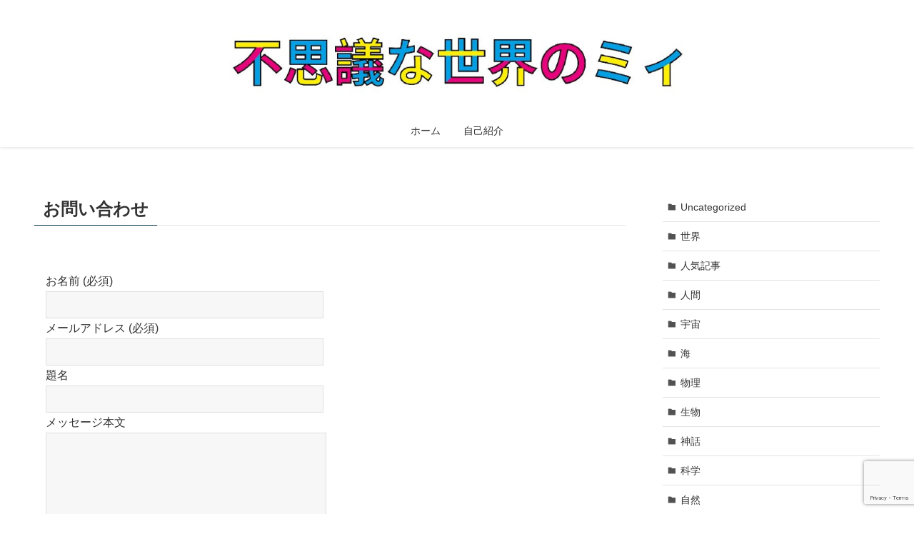

--- FILE ---
content_type: text/html; charset=utf-8
request_url: https://www.google.com/recaptcha/api2/anchor?ar=1&k=6Lco4LQkAAAAAL1H_PymMKFZ9Bt5wSau87MspBo6&co=aHR0cHM6Ly9teXN0ZXJ5LXByby5jb206NDQz&hl=en&v=PoyoqOPhxBO7pBk68S4YbpHZ&size=invisible&anchor-ms=20000&execute-ms=30000&cb=9meclkgtij1o
body_size: 48660
content:
<!DOCTYPE HTML><html dir="ltr" lang="en"><head><meta http-equiv="Content-Type" content="text/html; charset=UTF-8">
<meta http-equiv="X-UA-Compatible" content="IE=edge">
<title>reCAPTCHA</title>
<style type="text/css">
/* cyrillic-ext */
@font-face {
  font-family: 'Roboto';
  font-style: normal;
  font-weight: 400;
  font-stretch: 100%;
  src: url(//fonts.gstatic.com/s/roboto/v48/KFO7CnqEu92Fr1ME7kSn66aGLdTylUAMa3GUBHMdazTgWw.woff2) format('woff2');
  unicode-range: U+0460-052F, U+1C80-1C8A, U+20B4, U+2DE0-2DFF, U+A640-A69F, U+FE2E-FE2F;
}
/* cyrillic */
@font-face {
  font-family: 'Roboto';
  font-style: normal;
  font-weight: 400;
  font-stretch: 100%;
  src: url(//fonts.gstatic.com/s/roboto/v48/KFO7CnqEu92Fr1ME7kSn66aGLdTylUAMa3iUBHMdazTgWw.woff2) format('woff2');
  unicode-range: U+0301, U+0400-045F, U+0490-0491, U+04B0-04B1, U+2116;
}
/* greek-ext */
@font-face {
  font-family: 'Roboto';
  font-style: normal;
  font-weight: 400;
  font-stretch: 100%;
  src: url(//fonts.gstatic.com/s/roboto/v48/KFO7CnqEu92Fr1ME7kSn66aGLdTylUAMa3CUBHMdazTgWw.woff2) format('woff2');
  unicode-range: U+1F00-1FFF;
}
/* greek */
@font-face {
  font-family: 'Roboto';
  font-style: normal;
  font-weight: 400;
  font-stretch: 100%;
  src: url(//fonts.gstatic.com/s/roboto/v48/KFO7CnqEu92Fr1ME7kSn66aGLdTylUAMa3-UBHMdazTgWw.woff2) format('woff2');
  unicode-range: U+0370-0377, U+037A-037F, U+0384-038A, U+038C, U+038E-03A1, U+03A3-03FF;
}
/* math */
@font-face {
  font-family: 'Roboto';
  font-style: normal;
  font-weight: 400;
  font-stretch: 100%;
  src: url(//fonts.gstatic.com/s/roboto/v48/KFO7CnqEu92Fr1ME7kSn66aGLdTylUAMawCUBHMdazTgWw.woff2) format('woff2');
  unicode-range: U+0302-0303, U+0305, U+0307-0308, U+0310, U+0312, U+0315, U+031A, U+0326-0327, U+032C, U+032F-0330, U+0332-0333, U+0338, U+033A, U+0346, U+034D, U+0391-03A1, U+03A3-03A9, U+03B1-03C9, U+03D1, U+03D5-03D6, U+03F0-03F1, U+03F4-03F5, U+2016-2017, U+2034-2038, U+203C, U+2040, U+2043, U+2047, U+2050, U+2057, U+205F, U+2070-2071, U+2074-208E, U+2090-209C, U+20D0-20DC, U+20E1, U+20E5-20EF, U+2100-2112, U+2114-2115, U+2117-2121, U+2123-214F, U+2190, U+2192, U+2194-21AE, U+21B0-21E5, U+21F1-21F2, U+21F4-2211, U+2213-2214, U+2216-22FF, U+2308-230B, U+2310, U+2319, U+231C-2321, U+2336-237A, U+237C, U+2395, U+239B-23B7, U+23D0, U+23DC-23E1, U+2474-2475, U+25AF, U+25B3, U+25B7, U+25BD, U+25C1, U+25CA, U+25CC, U+25FB, U+266D-266F, U+27C0-27FF, U+2900-2AFF, U+2B0E-2B11, U+2B30-2B4C, U+2BFE, U+3030, U+FF5B, U+FF5D, U+1D400-1D7FF, U+1EE00-1EEFF;
}
/* symbols */
@font-face {
  font-family: 'Roboto';
  font-style: normal;
  font-weight: 400;
  font-stretch: 100%;
  src: url(//fonts.gstatic.com/s/roboto/v48/KFO7CnqEu92Fr1ME7kSn66aGLdTylUAMaxKUBHMdazTgWw.woff2) format('woff2');
  unicode-range: U+0001-000C, U+000E-001F, U+007F-009F, U+20DD-20E0, U+20E2-20E4, U+2150-218F, U+2190, U+2192, U+2194-2199, U+21AF, U+21E6-21F0, U+21F3, U+2218-2219, U+2299, U+22C4-22C6, U+2300-243F, U+2440-244A, U+2460-24FF, U+25A0-27BF, U+2800-28FF, U+2921-2922, U+2981, U+29BF, U+29EB, U+2B00-2BFF, U+4DC0-4DFF, U+FFF9-FFFB, U+10140-1018E, U+10190-1019C, U+101A0, U+101D0-101FD, U+102E0-102FB, U+10E60-10E7E, U+1D2C0-1D2D3, U+1D2E0-1D37F, U+1F000-1F0FF, U+1F100-1F1AD, U+1F1E6-1F1FF, U+1F30D-1F30F, U+1F315, U+1F31C, U+1F31E, U+1F320-1F32C, U+1F336, U+1F378, U+1F37D, U+1F382, U+1F393-1F39F, U+1F3A7-1F3A8, U+1F3AC-1F3AF, U+1F3C2, U+1F3C4-1F3C6, U+1F3CA-1F3CE, U+1F3D4-1F3E0, U+1F3ED, U+1F3F1-1F3F3, U+1F3F5-1F3F7, U+1F408, U+1F415, U+1F41F, U+1F426, U+1F43F, U+1F441-1F442, U+1F444, U+1F446-1F449, U+1F44C-1F44E, U+1F453, U+1F46A, U+1F47D, U+1F4A3, U+1F4B0, U+1F4B3, U+1F4B9, U+1F4BB, U+1F4BF, U+1F4C8-1F4CB, U+1F4D6, U+1F4DA, U+1F4DF, U+1F4E3-1F4E6, U+1F4EA-1F4ED, U+1F4F7, U+1F4F9-1F4FB, U+1F4FD-1F4FE, U+1F503, U+1F507-1F50B, U+1F50D, U+1F512-1F513, U+1F53E-1F54A, U+1F54F-1F5FA, U+1F610, U+1F650-1F67F, U+1F687, U+1F68D, U+1F691, U+1F694, U+1F698, U+1F6AD, U+1F6B2, U+1F6B9-1F6BA, U+1F6BC, U+1F6C6-1F6CF, U+1F6D3-1F6D7, U+1F6E0-1F6EA, U+1F6F0-1F6F3, U+1F6F7-1F6FC, U+1F700-1F7FF, U+1F800-1F80B, U+1F810-1F847, U+1F850-1F859, U+1F860-1F887, U+1F890-1F8AD, U+1F8B0-1F8BB, U+1F8C0-1F8C1, U+1F900-1F90B, U+1F93B, U+1F946, U+1F984, U+1F996, U+1F9E9, U+1FA00-1FA6F, U+1FA70-1FA7C, U+1FA80-1FA89, U+1FA8F-1FAC6, U+1FACE-1FADC, U+1FADF-1FAE9, U+1FAF0-1FAF8, U+1FB00-1FBFF;
}
/* vietnamese */
@font-face {
  font-family: 'Roboto';
  font-style: normal;
  font-weight: 400;
  font-stretch: 100%;
  src: url(//fonts.gstatic.com/s/roboto/v48/KFO7CnqEu92Fr1ME7kSn66aGLdTylUAMa3OUBHMdazTgWw.woff2) format('woff2');
  unicode-range: U+0102-0103, U+0110-0111, U+0128-0129, U+0168-0169, U+01A0-01A1, U+01AF-01B0, U+0300-0301, U+0303-0304, U+0308-0309, U+0323, U+0329, U+1EA0-1EF9, U+20AB;
}
/* latin-ext */
@font-face {
  font-family: 'Roboto';
  font-style: normal;
  font-weight: 400;
  font-stretch: 100%;
  src: url(//fonts.gstatic.com/s/roboto/v48/KFO7CnqEu92Fr1ME7kSn66aGLdTylUAMa3KUBHMdazTgWw.woff2) format('woff2');
  unicode-range: U+0100-02BA, U+02BD-02C5, U+02C7-02CC, U+02CE-02D7, U+02DD-02FF, U+0304, U+0308, U+0329, U+1D00-1DBF, U+1E00-1E9F, U+1EF2-1EFF, U+2020, U+20A0-20AB, U+20AD-20C0, U+2113, U+2C60-2C7F, U+A720-A7FF;
}
/* latin */
@font-face {
  font-family: 'Roboto';
  font-style: normal;
  font-weight: 400;
  font-stretch: 100%;
  src: url(//fonts.gstatic.com/s/roboto/v48/KFO7CnqEu92Fr1ME7kSn66aGLdTylUAMa3yUBHMdazQ.woff2) format('woff2');
  unicode-range: U+0000-00FF, U+0131, U+0152-0153, U+02BB-02BC, U+02C6, U+02DA, U+02DC, U+0304, U+0308, U+0329, U+2000-206F, U+20AC, U+2122, U+2191, U+2193, U+2212, U+2215, U+FEFF, U+FFFD;
}
/* cyrillic-ext */
@font-face {
  font-family: 'Roboto';
  font-style: normal;
  font-weight: 500;
  font-stretch: 100%;
  src: url(//fonts.gstatic.com/s/roboto/v48/KFO7CnqEu92Fr1ME7kSn66aGLdTylUAMa3GUBHMdazTgWw.woff2) format('woff2');
  unicode-range: U+0460-052F, U+1C80-1C8A, U+20B4, U+2DE0-2DFF, U+A640-A69F, U+FE2E-FE2F;
}
/* cyrillic */
@font-face {
  font-family: 'Roboto';
  font-style: normal;
  font-weight: 500;
  font-stretch: 100%;
  src: url(//fonts.gstatic.com/s/roboto/v48/KFO7CnqEu92Fr1ME7kSn66aGLdTylUAMa3iUBHMdazTgWw.woff2) format('woff2');
  unicode-range: U+0301, U+0400-045F, U+0490-0491, U+04B0-04B1, U+2116;
}
/* greek-ext */
@font-face {
  font-family: 'Roboto';
  font-style: normal;
  font-weight: 500;
  font-stretch: 100%;
  src: url(//fonts.gstatic.com/s/roboto/v48/KFO7CnqEu92Fr1ME7kSn66aGLdTylUAMa3CUBHMdazTgWw.woff2) format('woff2');
  unicode-range: U+1F00-1FFF;
}
/* greek */
@font-face {
  font-family: 'Roboto';
  font-style: normal;
  font-weight: 500;
  font-stretch: 100%;
  src: url(//fonts.gstatic.com/s/roboto/v48/KFO7CnqEu92Fr1ME7kSn66aGLdTylUAMa3-UBHMdazTgWw.woff2) format('woff2');
  unicode-range: U+0370-0377, U+037A-037F, U+0384-038A, U+038C, U+038E-03A1, U+03A3-03FF;
}
/* math */
@font-face {
  font-family: 'Roboto';
  font-style: normal;
  font-weight: 500;
  font-stretch: 100%;
  src: url(//fonts.gstatic.com/s/roboto/v48/KFO7CnqEu92Fr1ME7kSn66aGLdTylUAMawCUBHMdazTgWw.woff2) format('woff2');
  unicode-range: U+0302-0303, U+0305, U+0307-0308, U+0310, U+0312, U+0315, U+031A, U+0326-0327, U+032C, U+032F-0330, U+0332-0333, U+0338, U+033A, U+0346, U+034D, U+0391-03A1, U+03A3-03A9, U+03B1-03C9, U+03D1, U+03D5-03D6, U+03F0-03F1, U+03F4-03F5, U+2016-2017, U+2034-2038, U+203C, U+2040, U+2043, U+2047, U+2050, U+2057, U+205F, U+2070-2071, U+2074-208E, U+2090-209C, U+20D0-20DC, U+20E1, U+20E5-20EF, U+2100-2112, U+2114-2115, U+2117-2121, U+2123-214F, U+2190, U+2192, U+2194-21AE, U+21B0-21E5, U+21F1-21F2, U+21F4-2211, U+2213-2214, U+2216-22FF, U+2308-230B, U+2310, U+2319, U+231C-2321, U+2336-237A, U+237C, U+2395, U+239B-23B7, U+23D0, U+23DC-23E1, U+2474-2475, U+25AF, U+25B3, U+25B7, U+25BD, U+25C1, U+25CA, U+25CC, U+25FB, U+266D-266F, U+27C0-27FF, U+2900-2AFF, U+2B0E-2B11, U+2B30-2B4C, U+2BFE, U+3030, U+FF5B, U+FF5D, U+1D400-1D7FF, U+1EE00-1EEFF;
}
/* symbols */
@font-face {
  font-family: 'Roboto';
  font-style: normal;
  font-weight: 500;
  font-stretch: 100%;
  src: url(//fonts.gstatic.com/s/roboto/v48/KFO7CnqEu92Fr1ME7kSn66aGLdTylUAMaxKUBHMdazTgWw.woff2) format('woff2');
  unicode-range: U+0001-000C, U+000E-001F, U+007F-009F, U+20DD-20E0, U+20E2-20E4, U+2150-218F, U+2190, U+2192, U+2194-2199, U+21AF, U+21E6-21F0, U+21F3, U+2218-2219, U+2299, U+22C4-22C6, U+2300-243F, U+2440-244A, U+2460-24FF, U+25A0-27BF, U+2800-28FF, U+2921-2922, U+2981, U+29BF, U+29EB, U+2B00-2BFF, U+4DC0-4DFF, U+FFF9-FFFB, U+10140-1018E, U+10190-1019C, U+101A0, U+101D0-101FD, U+102E0-102FB, U+10E60-10E7E, U+1D2C0-1D2D3, U+1D2E0-1D37F, U+1F000-1F0FF, U+1F100-1F1AD, U+1F1E6-1F1FF, U+1F30D-1F30F, U+1F315, U+1F31C, U+1F31E, U+1F320-1F32C, U+1F336, U+1F378, U+1F37D, U+1F382, U+1F393-1F39F, U+1F3A7-1F3A8, U+1F3AC-1F3AF, U+1F3C2, U+1F3C4-1F3C6, U+1F3CA-1F3CE, U+1F3D4-1F3E0, U+1F3ED, U+1F3F1-1F3F3, U+1F3F5-1F3F7, U+1F408, U+1F415, U+1F41F, U+1F426, U+1F43F, U+1F441-1F442, U+1F444, U+1F446-1F449, U+1F44C-1F44E, U+1F453, U+1F46A, U+1F47D, U+1F4A3, U+1F4B0, U+1F4B3, U+1F4B9, U+1F4BB, U+1F4BF, U+1F4C8-1F4CB, U+1F4D6, U+1F4DA, U+1F4DF, U+1F4E3-1F4E6, U+1F4EA-1F4ED, U+1F4F7, U+1F4F9-1F4FB, U+1F4FD-1F4FE, U+1F503, U+1F507-1F50B, U+1F50D, U+1F512-1F513, U+1F53E-1F54A, U+1F54F-1F5FA, U+1F610, U+1F650-1F67F, U+1F687, U+1F68D, U+1F691, U+1F694, U+1F698, U+1F6AD, U+1F6B2, U+1F6B9-1F6BA, U+1F6BC, U+1F6C6-1F6CF, U+1F6D3-1F6D7, U+1F6E0-1F6EA, U+1F6F0-1F6F3, U+1F6F7-1F6FC, U+1F700-1F7FF, U+1F800-1F80B, U+1F810-1F847, U+1F850-1F859, U+1F860-1F887, U+1F890-1F8AD, U+1F8B0-1F8BB, U+1F8C0-1F8C1, U+1F900-1F90B, U+1F93B, U+1F946, U+1F984, U+1F996, U+1F9E9, U+1FA00-1FA6F, U+1FA70-1FA7C, U+1FA80-1FA89, U+1FA8F-1FAC6, U+1FACE-1FADC, U+1FADF-1FAE9, U+1FAF0-1FAF8, U+1FB00-1FBFF;
}
/* vietnamese */
@font-face {
  font-family: 'Roboto';
  font-style: normal;
  font-weight: 500;
  font-stretch: 100%;
  src: url(//fonts.gstatic.com/s/roboto/v48/KFO7CnqEu92Fr1ME7kSn66aGLdTylUAMa3OUBHMdazTgWw.woff2) format('woff2');
  unicode-range: U+0102-0103, U+0110-0111, U+0128-0129, U+0168-0169, U+01A0-01A1, U+01AF-01B0, U+0300-0301, U+0303-0304, U+0308-0309, U+0323, U+0329, U+1EA0-1EF9, U+20AB;
}
/* latin-ext */
@font-face {
  font-family: 'Roboto';
  font-style: normal;
  font-weight: 500;
  font-stretch: 100%;
  src: url(//fonts.gstatic.com/s/roboto/v48/KFO7CnqEu92Fr1ME7kSn66aGLdTylUAMa3KUBHMdazTgWw.woff2) format('woff2');
  unicode-range: U+0100-02BA, U+02BD-02C5, U+02C7-02CC, U+02CE-02D7, U+02DD-02FF, U+0304, U+0308, U+0329, U+1D00-1DBF, U+1E00-1E9F, U+1EF2-1EFF, U+2020, U+20A0-20AB, U+20AD-20C0, U+2113, U+2C60-2C7F, U+A720-A7FF;
}
/* latin */
@font-face {
  font-family: 'Roboto';
  font-style: normal;
  font-weight: 500;
  font-stretch: 100%;
  src: url(//fonts.gstatic.com/s/roboto/v48/KFO7CnqEu92Fr1ME7kSn66aGLdTylUAMa3yUBHMdazQ.woff2) format('woff2');
  unicode-range: U+0000-00FF, U+0131, U+0152-0153, U+02BB-02BC, U+02C6, U+02DA, U+02DC, U+0304, U+0308, U+0329, U+2000-206F, U+20AC, U+2122, U+2191, U+2193, U+2212, U+2215, U+FEFF, U+FFFD;
}
/* cyrillic-ext */
@font-face {
  font-family: 'Roboto';
  font-style: normal;
  font-weight: 900;
  font-stretch: 100%;
  src: url(//fonts.gstatic.com/s/roboto/v48/KFO7CnqEu92Fr1ME7kSn66aGLdTylUAMa3GUBHMdazTgWw.woff2) format('woff2');
  unicode-range: U+0460-052F, U+1C80-1C8A, U+20B4, U+2DE0-2DFF, U+A640-A69F, U+FE2E-FE2F;
}
/* cyrillic */
@font-face {
  font-family: 'Roboto';
  font-style: normal;
  font-weight: 900;
  font-stretch: 100%;
  src: url(//fonts.gstatic.com/s/roboto/v48/KFO7CnqEu92Fr1ME7kSn66aGLdTylUAMa3iUBHMdazTgWw.woff2) format('woff2');
  unicode-range: U+0301, U+0400-045F, U+0490-0491, U+04B0-04B1, U+2116;
}
/* greek-ext */
@font-face {
  font-family: 'Roboto';
  font-style: normal;
  font-weight: 900;
  font-stretch: 100%;
  src: url(//fonts.gstatic.com/s/roboto/v48/KFO7CnqEu92Fr1ME7kSn66aGLdTylUAMa3CUBHMdazTgWw.woff2) format('woff2');
  unicode-range: U+1F00-1FFF;
}
/* greek */
@font-face {
  font-family: 'Roboto';
  font-style: normal;
  font-weight: 900;
  font-stretch: 100%;
  src: url(//fonts.gstatic.com/s/roboto/v48/KFO7CnqEu92Fr1ME7kSn66aGLdTylUAMa3-UBHMdazTgWw.woff2) format('woff2');
  unicode-range: U+0370-0377, U+037A-037F, U+0384-038A, U+038C, U+038E-03A1, U+03A3-03FF;
}
/* math */
@font-face {
  font-family: 'Roboto';
  font-style: normal;
  font-weight: 900;
  font-stretch: 100%;
  src: url(//fonts.gstatic.com/s/roboto/v48/KFO7CnqEu92Fr1ME7kSn66aGLdTylUAMawCUBHMdazTgWw.woff2) format('woff2');
  unicode-range: U+0302-0303, U+0305, U+0307-0308, U+0310, U+0312, U+0315, U+031A, U+0326-0327, U+032C, U+032F-0330, U+0332-0333, U+0338, U+033A, U+0346, U+034D, U+0391-03A1, U+03A3-03A9, U+03B1-03C9, U+03D1, U+03D5-03D6, U+03F0-03F1, U+03F4-03F5, U+2016-2017, U+2034-2038, U+203C, U+2040, U+2043, U+2047, U+2050, U+2057, U+205F, U+2070-2071, U+2074-208E, U+2090-209C, U+20D0-20DC, U+20E1, U+20E5-20EF, U+2100-2112, U+2114-2115, U+2117-2121, U+2123-214F, U+2190, U+2192, U+2194-21AE, U+21B0-21E5, U+21F1-21F2, U+21F4-2211, U+2213-2214, U+2216-22FF, U+2308-230B, U+2310, U+2319, U+231C-2321, U+2336-237A, U+237C, U+2395, U+239B-23B7, U+23D0, U+23DC-23E1, U+2474-2475, U+25AF, U+25B3, U+25B7, U+25BD, U+25C1, U+25CA, U+25CC, U+25FB, U+266D-266F, U+27C0-27FF, U+2900-2AFF, U+2B0E-2B11, U+2B30-2B4C, U+2BFE, U+3030, U+FF5B, U+FF5D, U+1D400-1D7FF, U+1EE00-1EEFF;
}
/* symbols */
@font-face {
  font-family: 'Roboto';
  font-style: normal;
  font-weight: 900;
  font-stretch: 100%;
  src: url(//fonts.gstatic.com/s/roboto/v48/KFO7CnqEu92Fr1ME7kSn66aGLdTylUAMaxKUBHMdazTgWw.woff2) format('woff2');
  unicode-range: U+0001-000C, U+000E-001F, U+007F-009F, U+20DD-20E0, U+20E2-20E4, U+2150-218F, U+2190, U+2192, U+2194-2199, U+21AF, U+21E6-21F0, U+21F3, U+2218-2219, U+2299, U+22C4-22C6, U+2300-243F, U+2440-244A, U+2460-24FF, U+25A0-27BF, U+2800-28FF, U+2921-2922, U+2981, U+29BF, U+29EB, U+2B00-2BFF, U+4DC0-4DFF, U+FFF9-FFFB, U+10140-1018E, U+10190-1019C, U+101A0, U+101D0-101FD, U+102E0-102FB, U+10E60-10E7E, U+1D2C0-1D2D3, U+1D2E0-1D37F, U+1F000-1F0FF, U+1F100-1F1AD, U+1F1E6-1F1FF, U+1F30D-1F30F, U+1F315, U+1F31C, U+1F31E, U+1F320-1F32C, U+1F336, U+1F378, U+1F37D, U+1F382, U+1F393-1F39F, U+1F3A7-1F3A8, U+1F3AC-1F3AF, U+1F3C2, U+1F3C4-1F3C6, U+1F3CA-1F3CE, U+1F3D4-1F3E0, U+1F3ED, U+1F3F1-1F3F3, U+1F3F5-1F3F7, U+1F408, U+1F415, U+1F41F, U+1F426, U+1F43F, U+1F441-1F442, U+1F444, U+1F446-1F449, U+1F44C-1F44E, U+1F453, U+1F46A, U+1F47D, U+1F4A3, U+1F4B0, U+1F4B3, U+1F4B9, U+1F4BB, U+1F4BF, U+1F4C8-1F4CB, U+1F4D6, U+1F4DA, U+1F4DF, U+1F4E3-1F4E6, U+1F4EA-1F4ED, U+1F4F7, U+1F4F9-1F4FB, U+1F4FD-1F4FE, U+1F503, U+1F507-1F50B, U+1F50D, U+1F512-1F513, U+1F53E-1F54A, U+1F54F-1F5FA, U+1F610, U+1F650-1F67F, U+1F687, U+1F68D, U+1F691, U+1F694, U+1F698, U+1F6AD, U+1F6B2, U+1F6B9-1F6BA, U+1F6BC, U+1F6C6-1F6CF, U+1F6D3-1F6D7, U+1F6E0-1F6EA, U+1F6F0-1F6F3, U+1F6F7-1F6FC, U+1F700-1F7FF, U+1F800-1F80B, U+1F810-1F847, U+1F850-1F859, U+1F860-1F887, U+1F890-1F8AD, U+1F8B0-1F8BB, U+1F8C0-1F8C1, U+1F900-1F90B, U+1F93B, U+1F946, U+1F984, U+1F996, U+1F9E9, U+1FA00-1FA6F, U+1FA70-1FA7C, U+1FA80-1FA89, U+1FA8F-1FAC6, U+1FACE-1FADC, U+1FADF-1FAE9, U+1FAF0-1FAF8, U+1FB00-1FBFF;
}
/* vietnamese */
@font-face {
  font-family: 'Roboto';
  font-style: normal;
  font-weight: 900;
  font-stretch: 100%;
  src: url(//fonts.gstatic.com/s/roboto/v48/KFO7CnqEu92Fr1ME7kSn66aGLdTylUAMa3OUBHMdazTgWw.woff2) format('woff2');
  unicode-range: U+0102-0103, U+0110-0111, U+0128-0129, U+0168-0169, U+01A0-01A1, U+01AF-01B0, U+0300-0301, U+0303-0304, U+0308-0309, U+0323, U+0329, U+1EA0-1EF9, U+20AB;
}
/* latin-ext */
@font-face {
  font-family: 'Roboto';
  font-style: normal;
  font-weight: 900;
  font-stretch: 100%;
  src: url(//fonts.gstatic.com/s/roboto/v48/KFO7CnqEu92Fr1ME7kSn66aGLdTylUAMa3KUBHMdazTgWw.woff2) format('woff2');
  unicode-range: U+0100-02BA, U+02BD-02C5, U+02C7-02CC, U+02CE-02D7, U+02DD-02FF, U+0304, U+0308, U+0329, U+1D00-1DBF, U+1E00-1E9F, U+1EF2-1EFF, U+2020, U+20A0-20AB, U+20AD-20C0, U+2113, U+2C60-2C7F, U+A720-A7FF;
}
/* latin */
@font-face {
  font-family: 'Roboto';
  font-style: normal;
  font-weight: 900;
  font-stretch: 100%;
  src: url(//fonts.gstatic.com/s/roboto/v48/KFO7CnqEu92Fr1ME7kSn66aGLdTylUAMa3yUBHMdazQ.woff2) format('woff2');
  unicode-range: U+0000-00FF, U+0131, U+0152-0153, U+02BB-02BC, U+02C6, U+02DA, U+02DC, U+0304, U+0308, U+0329, U+2000-206F, U+20AC, U+2122, U+2191, U+2193, U+2212, U+2215, U+FEFF, U+FFFD;
}

</style>
<link rel="stylesheet" type="text/css" href="https://www.gstatic.com/recaptcha/releases/PoyoqOPhxBO7pBk68S4YbpHZ/styles__ltr.css">
<script nonce="hV6E8A3weazCLiAt4wVpAg" type="text/javascript">window['__recaptcha_api'] = 'https://www.google.com/recaptcha/api2/';</script>
<script type="text/javascript" src="https://www.gstatic.com/recaptcha/releases/PoyoqOPhxBO7pBk68S4YbpHZ/recaptcha__en.js" nonce="hV6E8A3weazCLiAt4wVpAg">
      
    </script></head>
<body><div id="rc-anchor-alert" class="rc-anchor-alert"></div>
<input type="hidden" id="recaptcha-token" value="[base64]">
<script type="text/javascript" nonce="hV6E8A3weazCLiAt4wVpAg">
      recaptcha.anchor.Main.init("[\x22ainput\x22,[\x22bgdata\x22,\x22\x22,\[base64]/[base64]/UltIKytdPWE6KGE8MjA0OD9SW0grK109YT4+NnwxOTI6KChhJjY0NTEyKT09NTUyOTYmJnErMTxoLmxlbmd0aCYmKGguY2hhckNvZGVBdChxKzEpJjY0NTEyKT09NTYzMjA/[base64]/MjU1OlI/[base64]/[base64]/[base64]/[base64]/[base64]/[base64]/[base64]/[base64]/[base64]/[base64]\x22,\[base64]\\u003d\\u003d\x22,\x22w4/ChhXDuFIXMsO/wqxPVsO/w6XDgsKpwqtCEX0DwrLChMOWbjZ2VjHCtS4fY8OmS8KcKVZ5w7rDsyXDk8K4fcOJYMKnNcOpWsKMJ8OUwodJwpxbMADDgDgZKGnDhBHDvgEtwp8uAQhXRTUmDxfCvsKcUMOPCsKnw4zDoS/CgAzDrMOKwovDh2xEw4HCq8O7w4QmDsKeZsOHwo/CoDzCnh7DhD83TsK1YHXDnQ5/OsKyw6kSw49YecK6WjIgw5rCkzt1byYnw4PDhsK5NS/ChsOhwpbDi8OMw68nG1ZbwqjCvMKyw5NeP8KDw6/[base64]/CqxpnBMKJacKUYMKUXMK+w7J0QsKMX1Fuwo9oI8KOw6XDigkMOFtheVMsw5TDsMKAw6wueMOQFA8aTxxgcsKDI0tSEi9dBShRwpQ+e8ONw7cgwp3CtcONwqxZTz5FBMKew5h1wp7Dj8O2TcOAU8Olw5/Cs8K3P1gmwqPCp8KCFcKad8KqwoLCmMOaw4pkSWswTsOyRRt4FUQjw4bCmsKreG1pVnNxMcK9wpxqw4N8w5YTwrY/w6PCi0AqBcOAw6QdVMOGwq/DmAIEw6/Dl3jCk8Kmd0rCuMOAVTghw65uw51fw6BaV8KQb8OnK1PClcO5H8K2TzIVesOBwrY5w7pbL8OsVFApwpXCslYyCcKXLEvDmnfDmsKdw7nCs1NdbMKmD8K9KCvDl8OSPQLClcObX03Cj8KNSWvDiMKcKz/ChhfDlyfCpwvDnVPDliEhwonCmMO/RcKbw6ojwoRGwpjCvMKBNEFJIQtZwoPDhMK+w5YcwobCgEjCgBEOElrCisKkXgDDt8KfPFzDu8KWa0vDkTnDpMOWBQfClxnDpMKGwq1ufMOwLE9pw55Iw4zCqMKZw7dFOio3w7nDjcKuB8OJwr/[base64]/wr/CtcKrQMOoYcKCFhjCuCTCjcKmw4AywqwAX8ODCyNXw5HCvMKdXFpvXxjCocKNPkLDn2BhQcKlFsKNclwIwqzDt8Otwo/Cvw8MUsOVw47CgMKRw7ouw4E7w4pJwpPDpsOiY8OKFMOBw6QywqsSGMKZAjU1w4rCjGA7w5jClW8/[base64]/CjMO0PMKLHsODw67DkUl7wqFcw4AIDcKRVAnDqcKLwr/CjV/CvMKOwpvDmsOBEiMrw4TDocKMwojDgDxCw7pYLsKQw7AWesOMwo9Nwr5/e11fYXTDiCdTeEsXw7s+wrHDvMOxwonDsyN0wrhBwpYSOnwKwoLDvsOmc8Opc8KIccKWUGYwwppYw7vDumHDvwzCn0kSC8K3wq5TCcOrwpdYwovDq3TDjGItwo/DmcKdw7DCgsO4HsOnwrTDoMKHwqdab8K+XidUw6bCs8Oywp3CtVkrOhUPEsKTJ0jCsMKhaQnDqMKZw6vDl8KXw4DCgMO7R8Ocw6nDlsOcQ8KNfMK1wosjLFnCjXJnUsKKw5jDmMK+CMOMc8Oqw4MVKnvCjz3DsBNYDiN/UCRbAnEgwociw5URwo/ChMKdL8K3w6vDk3VEJl40cMKGdQ/Dg8Kjw4bDq8KQT1HCssO0METDgsKuEFTDlhhSwqjCgF8Zwr7DmhpPABfDrcOHRl8vUgIiwrrDu0ZjKiIQwo5nDsOxwpMMW8Krwo00w5EGdcOhwrTDl1M3wrzCu0nCqsOgVmfDiMKEVMOjacKmwqvDr8KhKWAnw7zDjiZkM8KxwpwxZAPDtRgkw7tvNj9/w4DCvDZ4wq3DucKdScOwwq7DnxrDryl+w7vDlg4vUTxOQnrClR8gD8Osb1jDnsKlwoV+WgNUwrI/wpgcK2/CisKkDyZwTzI6wqXCusKvG27ChCTDsls6F8OOVsKxw4QVw7/CucODw4DCuMObw5wWPsK6wq4SK8KCw7LCmW/Ci8OJwqXCsX1Mw43Co2XCnxHCqcO1VAzDqkdgw6HCvws5w5nDvMKEw7DDox3CgMO7w6JYwpnDpVbCgsK6NwUCw5vDjT7DmsKpf8KGPcOrLhnChFF0K8KTdcOwNh/CvcOEw602BWTDq30pWMKqw6jDh8KYFMObOMO+NcKYw4DCiXTDli/Dk8KuXsKnwq1kwr/[base64]/DssOjwr3DjXbDkcOpwpjCvlTDm8Odw5TDncKww5FuSzLDisKvwqLDjcKDc0wYQ3HCjMOYw5BHYcOPcMO+w7R7VcKIw7VZwrDCm8OXw5DDm8KcwrnCiSLDh3nDtG/DgsO+dsKMQcOvaMOdwqnDnMOOD3rCrx1mwr0hwrIQw7rChcKSw7l5wrjDsHMeWEEPwrcfw43DmgXClV1fwrjCowlQNETDtl9Hwq3CvRLDncK2WHFdNcODw4PCl8K6w4Q9OMKiw4LCtW7DogfDoGZgw51maFs/w7lqwrcdw7ctE8KAZD/[base64]/ClkMSw7s9w4PDtMOkH3HDicO9fkHDtcKvwrLCqMO7w5/Cs8KCYcO3JkDDscONDsK6w5A3RhrDt8OlwpUgfsKWwofDmgMCRcOuWMK9wr7CtcKNPC/[base64]/[base64]/CmQczBMOBW3vDpsKawqU5wo7CjMKcw7rCsTAsw5gHwoXChF7DowdUHG1sE8OIw4rDtcOAHMKnPsO3UsOwYyxHf0RoBcKTwpRWXzrDicKlwrvCtFl7w6jCsHlEL8KubS3DlsKUw63DhcK/TB1BTMK+LGTDr1AUw4HCnsKWOMOww4rDoyfCnRXDh0vCgwDDscOewqTDo8Okw6AVwrrCjW3CjcK8LCJww6REwq3DncOrwoXCqcOcwogiwrfCoMKnJWLClW/Cs3F/FsO/dsOsAiZWDxLCkXU+w7sVwo7DnVISwqMaw7lGXT/[base64]/DhsKwHkXDvypHGsOcwoPCiHXDtcKpw4ljQT7Cm8Otwp/CrV0mw6PDhHPDnsO/wo3CmybDgmfCgsKEw5EvIMOMB8Kxw51hWnXCnEomcsKswrUswqHDsVDDvXjDjMO7wrbDvkzCj8KFw4zDusKPV0hWC8KAwp/CssOqUnvDqXbCocKMfVHCncKEecOFwpLDhXvDtsOUw6DCugx8w6E4w7vCkcODwpLCqGtlfB/DvmPDjsKLCsKKGgtjNiBsdsKuwqcLwqTCq10Nw45JwrhMNQ5dw5QxPSfChXjDhjQ4w6p3w5zCgcO4Y8KtEFkCw6PCssOvOyxlwqYkw5pfVRbDt8OTw7cEYcOCw5/[base64]/ChwRJLsOVw53DmcKHwonCsgHCp8OdEyJyTsKbDcKkfX10OsK9eQnCr8KbUS8Nw4ISXHZ4woTCn8OTw4DDr8OybDBBwrQmwrc9w5HDkiEzw4MHwpvCo8KRasK1w5XCrHbDgsKoIzMjZsKvw7PCm2AUQQvDgFnDlQ9Pw5PDuMOHZzbDnjVtBMOewqfCr3/Du8Oaw4Rawr1UdV8iNicMw5PCgcKHw658H2TDqUXDnsO1w5/DtC7DuMOtDiHDlcKvFsKDU8Kuwq3CpgjDocKMw7LCsELDo8O8w5zDkMO7w7FIwqR2O8KuFyvDm8OGwpjCnznCr8OPw7rDmjsAEMOww6vCly/CgXjClsKUJVXDgTTCq8OQBFnCm0d0ccK4wonDmFVgLz7CrcK8wqcOXE5vwozDq13CkWBbDgBIw4zCqQdjdmFEEQXCvF5bw7/DolLDgR/DncKjw5nDn3snwp9rbcO1w4XDvsK2wo/Dkh8Fw61+wo/DhcKfP2UEwojDgMOZwo3CghvCvcObPCcjwopVdCQtw6nDggscw4JUw7wjR8KcWQFkwoZMNsKHw5YBc8O3wq3DlcOGw5cnw7zCh8KUT8Kkw67CpsOKA8OwEcKbw7BNw4TDgXsaSF/DkTRQRhLCjsOCw4/[base64]/CkkJOwr/CpXN/JMOawpg2F0fDlsKxeHvCksOWZsKMC8OqAcKzK17CpMO+w4bCs8KVw53Cgj5gwrNuw7Vvw4IObcKhw6QLPHjDl8OdYHjDuTh+BF81bi/CocKTw5zCvMKnwrPDqmnChiZJbmzCgHpzTsKmw4zDrMKewrXCpsOIWsO4HirDlcKxw75fw5NtDsOmCcOeZcKdw6R1HAcXWMOEfsKzwqPCoGkRPyjDuMOHCgFARcOrUcO6DS1TYMOZwqJRw4EVGG/CiTYPwqzDsWlgUioaw6HDmMKLw45XDlPCucOiwo9kDS4Tw6JVw659E8OMNBbCg8OHwrXCkgY9V8Otwqw5w5MaesKXEsObwrR/[base64]/DmsOHwrfCo8K2KXgxwp4fw48KPMK9XcKsw4TChcOFwpXCiMORw6okb1rCklttLCpqw6NiKsKxw6BJwpZgwq7DksKMVMOjKDPCgnrDqk7CjMOLYk4+w4/CqsOtf1/[base64]/DnC1hRcKzC8KmwpnDtiMeYiHCkMKrwrnDpMKGwrg8H1nDvDPCiXoBH0xIwop0M8Orw43Dn8KywpjCuMOAw6HDqcKLccK/[base64]/DuSTCkxEaw7bCvlQ6HcKWcmjDpMOpGMKEw5fChxowXMKuEk7CuDTDuT5lw5Z+w53Dsj7Cg3/CrE/CrmIiV8OIO8KWKsODY3jCi8OZwplEwpzDucKMwpPCmsOSwqnCg8O3wpzCrsOpw4oxcE8xanDCvcKcMk91w4cQw5ktwpHCsUnCpMO/ACHCsyrCoXjCjWBLQwfDtw5ZUSE6w4N4w6IsSHDDusO6w6fCrcOxAAsvw4VUKcOzw4NXwr8FDMO+w5jCgCIhw4JRw7LDtyhqw4hIwrPDtzbDvEvCqMOVw6HCnsKSPMOWwqfDiS8ZwrknwqFswp1XYcOAw5tSDUlzCQ/DuWbCqsKEwq3CrzTDu8K8RAHDn8K5woHCqMOKw5/Cv8KawqUCwoMLwr5oYT1iw640wp4IwoPDuzLCpmZCPgl+wpvDlANFw6nDpsOawojDuwIPCMK5w4o9w5TCo8OtVMO/NRPDjDnCu2jChBoow5xbwr/DtD8dUMOpcMKuUcKVw7tTD29IPT/DvsO2TUgEwq/[base64]/CiFdQe8OTwpIsFSXCgCoLNjsEZz3CisKZw5zCgCDDm8KHw79Cw7VGwr11D8OVwpx/w5hGw5TCjXUDIsO2w6MKw7J/[base64]/CinhRwp9kEi/DiA3Dl8Kge8OywrvDtm3Cs8KuwrESwqVFwroyC0zCjlsvDsO/woUfbm3DosK/wq1Ww7IkVsKPTcKheSNOwrNSw4Vew6AVw78Gw5B7wojDssKKNcOOe8OdwqpJXcK8U8OkwoUiwq7DmcOzwoXDt07DgcO+eyo0LcK8wqvDnsKCBMOOwpHDjAYmw45Tw50Mw5nCpkzDk8ObMsOUZ8K/cMOhOMOGG8Ojw6LCl3LDnMK9w4jCokXCkmfCuhfCuhLDvMOowqtqE8OGHsKFJMKdw6Jnw6ASwoc2wptxw5QOw5ksOEcfB8OBwoIPw4fCjA8+Fx8Dw6vCllktw7Qbw6I7wpPCrsOgw4fCuRVjw6oxKsKmPMOlasKvYMK4a3PCpCR8XAh5wp/CosOyWcOYKwjDlMKsesO2w7BFwp7CrHLCocK5wp7CsjPCp8KawqXDok3DlnHCq8KIw5DDh8KbZsOaFMOYw51yJ8Kaw5kLw7LCp8K3VsOKwqbDoW5/worCtS8Dw6Ffw7/ClBgBwqXDgcO2w7ZxGMK4KMO/cmLDtAMITlorR8O/dcK5wqs1G1/DpyrCv03DscO7wpbDnyoGwqbDhCrDpz/ChMOiTMO9KsOvwr3CpMKvDMKZw7rDicO4CMODw4cUwr4PDcOGB8OLA8K3w5QQVG3CrcObw4zDr3p6BWrCp8OVV8KDwp5ZC8Onw5PDgMKfwrLCjcKswp3Csy7CicKqa8KiA8KSA8KuwqweScOpwq9bwqtFw7EWVnLDocKSQ8O9Ow/Dm8Kuw5XCmk0Twp8hLEJbwpnDswvCk8Kdw7onwo9ONHrCkMO1f8OoTzYrZcOkw4jCllHDr1zCrMOcbMK3w6JBw4fCoChow5wCwqzCo8KqRBUBw7dLb8KfFMOVGTRnw5HDgMOoQ2grwobCsRV1w7kdNcOjwpsCwqQTw68ReMO6w5okw6IdZSNmdsKAwp0gwp/CiEoMaXHDvQJdwqHDqsOqw7JpwoDCpkZvTsOsSsOGSlIxwpcew5LDjsOLf8Onwo5Vw7xCfcKxw78YQxhEBcKHa8K+w6/DrMOPCsORRG3DsH56FAE9QmRZw67CqsO2P8OSOMOow7bDpTPCjF/DihlvwqUww7jDgH4CODNHcMO+cjliw5PCkH/CvsKuw7t2wqXCh8KFw6XDl8KQw7ggwofDt0tKw5/DnsKUw5DCvMKpw77DnwdUwoZOw7bCl8KWwq/DpBzCisOww7IZDDolC0HDt3BSdDLDtxvDhBVEdMKawpDDsnPCiW5EJcOBw5lMAMKbMQfCssOZwrZyKcK+eg/[base64]/CgtEwp/[base64]/CqsK2VMKZdBcYNsKnwroFSsKuwoxIUMOTBxx0w5ZTG8OWw5TCl8OxXjlBwrhdw7DCuznCocKDw4JAG2PCoMKfw4fDtjV6FMOOwrfDvl3ClsKZw5c8w6ZrFm7Cu8KlwovDp1HCiMK/asKGGhFmw7XCrHs5Py8kwp0Hw5vCgcKEw5rDkMOKwrjCs2zCpcKmwqUqw58Gw61UMMKSw7PCi37CsyzCuj1DXsKNM8K6eXA/w4BKbsO8woR0woF6XcKIw5sPw41WfMOCw61+DMOYSsOtwqY+w6o4LcO0w4BkcTIudjtyw4ciOzjDj35+wqXDj2vDk8Kkfj/Cr8KkwoLDmsO2wrQ/[base64]/[base64]/Cr8K8eMKWXMK9fyvDvlNpFgMOwrxLwpU1LGk7OEAHw5zCtMOTLcORw4jDlsO3e8KowrPCjGsqUMKZwpcswoNJbk/Dt33CtMKbwobCrsKNwrHDvA1Bw4bDukQpw6U/fEBpb8O1K8KKIcOxwqjCmMKowpfCo8KgLWRjw5BpCcOhwqjCnmsbVsOJR8OffcOhwrLCqsOFw6zDlkkCTMKuH8K6QkEuwr/[base64]/CjhlOw6vChjV8MQHCg2YMNcKVNWvCjnN2w43DnsK5wrAlR2DDjFMpNcKPFcORwrbChQLDom3Di8O/e8KSw5fCgsOUw7t4O1vDtsKgZsKSw6pDdsOiw5shwpbCvcKrEsKqw7YLw5kAZ8KDVE3CkMOzwo5tw4nCpcKtw4fDmsO1EgDDisKxYh3DpGbDtFDCgsKcwqgJTsK/C25FdFR9F2duw7/CsxBbw47DuETCtMO0w4U8wonCrWBJeiXComVmD3PCmW8uw5wjWjjDoMOgw6jChhR9w4Jdw5LDocOewp3ChXfCgMOywoQ4w6HCvcOZYsOCMQMKwp06E8KnJsOIfhgda8K+wq7Cgy/[base64]/DuH7Cg8ODw50QSxHDqMKQw7ofADbCicOCW8OWE8O3w6cEw7ckCBLDmsO+J8OvJMOgOWDDsgwtw5nCrMOqEkDCqzjCnylaw4XCqy8aIsO/P8OMw6fCvVkvw43DgnLDpWrCiW/[base64]/CvyEtw7XDhEDClibCscKwFMKTw61oOcO1w5QqTsKcw5J3WSM+w7hlw7DClMKuw6zDpsO7GTkHa8OCwpTCll/Ck8OuZMK6w6rDo8Okw4DCmzfDocOQwpdGI8OPXFMDe8OKE1vChHUlDsOkC8Kiw61tYMOMw5zCkRIuIUAzw5cuwo/CjcOWwpXCtcK/cwAZSMKswqM+wrvCpARtQsKjw4fCrsOTAmxcMMOJwpp9wqHDj8OOCgTCtB/CiMKiw6Ipw7rDkcKAdsKvEznDscOuFEXCusOhwpHCnsOVw6lbw5vCmcKPd8KsUMKhWXvDn8OzcsKYwrwnUixrw7/[base64]/DmcOMNQVcwp0cwqTCrsKbw71GcTPDlMOhCMK6CcK9B3Q/[base64]/w6LDo8OvWMOPw5DDnsOkw7rDnUl8w6/[base64]/[base64]/DsMKrUsKFGsKtw5tPHXYow6PCm17DucO8S1XDjhDCmj07wpvDrG5UIMKPw4/CnTjCnk19wp4fw7DCghDCuEHDklDDicONOMK3w5MSVcOyPwvDocOMw53CrysUJcKTwpzDtUPCuEtsAcKfVCnDiMK9ciDCjW/DjcKET8O0wol8HzjClQrCjxx+w6DDkXDDl8OmwokuHzdwQyEcKBxQKcOkw44HfUPDocOww7/DisOnw63DkGvDgsKAwrHDjsOFw5UiMHHDtUsNw5DClcO4L8O9w5zDhjjChGsxwocTwoRETsOlwq/[base64]/CuMOGw5d5wrRcdhvDmsOMY2DDjG1dwoM4QMKbw6zDjMKnwofDtMKvw4Z3wplcw67DvMKgdMKSwrLDlg98cGLDncOww5pLwoplwogPw6zCvTtMHT8cI2p1aMOEFcOuU8KvwqnCi8KpUMKBw6VCwoEkw7g2PljCsjhPDB7Chg/[base64]/CjsOuwqDCs8ORaRrDgMKpwoXClRofw7oJwoLDoUbDr0DDpMK1w43CmAlcRkp0wp4FKEzCvWzCpmk9AlJbTcKyesO6wqHChE8ALA/CncKiw6vDvgjDn8OAwp/CoBtGwpdAesOJOg5RacOeLcOXw4nCmCXDpXgmL3PCucKQGWVFT21iw4jDpcO+EcOAw5dYw4ANEHRbZcKgbMKpw6zDmMKlA8KQw7U2w7/DoyTDi8Kow4rCtnRKw7oBwrnDr8OvMHAvRMObJMO8LMO9wp1Hw5kXBR/Dgk8AWMKHwoERwqbDuXfCmg3DrCrCs8OUwpHDjMKkWQlzU8ODw7LDssOPw7LCusO0AknCvHLDncOfVsKNwoZ/[base64]/DkMO5G8OSwpxEw6MIw4fDvsKRwq06wozDh8KXfMODw55Jw4AhCcOYdTPCoUnCt1Rlw47CgMKTPCvCiVE8YTfChMKHTsOwwpddwrHDksOYDBF9DsOsOU11aMOiWn3DvxF2w4DCrG9Rwp3ClUjCnDACw6dfwqrDuMKmwqDClBR/[base64]/DkEFaw5nDsirDkHvCpcOdw4rCkC1AbW/CqsOLwpdnw4hkNsKSbGjDuMKGw7fDticCXUfDocO/wq0uHkDCh8Ocwotlw6fDqsKNd1prZcK8wo5qwqLDg8KnLsKCw7XDocKOwop5AV1SwrrDjHXCosKgw7HCksO6ZsKNwpvCsB0pw7zDsiVDwqnDjFFywqdcwqDChWcMwr8Rw7vCosO7aiHDr0jCqT/CiCBHw6XDqnrCvT/[base64]/CmWXDvjTCu8O+XVjDsF8aGRh0w4xXwoHCsMK2WDhgw6wAen4EbAk5MzvCu8KcwpDDkF7DtWlyMTdtwqjDtXfDkyDCm8KlKVPDtcKlQT3CocK8FAkdKRxvG0VHCUrCrjN8w6wcw6tPTcOSAMK+w5fDtzxpbsODQEfDrMO5woHCtsOrwpfDrsO3w5fCqx/DssK6BsKGwqZTwpjCgmzDkXzCu1AOw7tMTsOgInvDg8KtwrtEXMK/KH/CjQEUw5fDlcOBUcKNwppuCMOOwqtTY8OiwrFhE8K9M8K6eWI0w5HDh2TDkcKTHsOpw67Dv8Knwpp0wp7ChULCqcK0w4LCi1vDucKNwpxpw5vDuxNaw6MjC1rDvsK+wonCvjZCP8OuHcO0JAcnOmzDjMOGw4fCq8Kpw69dwqXCi8KJSCgTw7/DqkLCvcOdwqw2G8O9wpDCq8OUdlnDpcKYFmnCpx56wr/DhHJZw4kRwpZxw5Qqw6jCnMOpP8KOwrR3VEthbsK0w5wRwoQyUGZYFi7CkUnDt24pw4jDvwY0DlMXwo9jw7zDq8K5MMKMw7HDpsKuXsOZasK5wo0nwq3CiUF7w519wpZRTcO7w7DCnMK4QVfCm8KTwrdbFsOnwqPCk8KcCsKBwpZ+NgLDs0UOw6/CowLCjMOyGMOMHiRZw4TDmSs1woc8bcOxE17DsMK4w70mwq7CgcKxfMOGw5wnHsKeIcOxw5kRw61cw6LCp8OAwqc+w4/CiMKEwq7DmsK9FcO2w4pTd19qasKlTl/CgmbCvD7Dp8KdZhQBwrx6w5Mvw5TCkDZjwrXCusKowoUINMOEwonDjDYqwrZ4ZQfCrFUPw7piTBkQezvDowdnBUVXw6dOw6lHw5PCpsORw5DDiEzDrjdNw6/CjXhudgXChcO0KRgHw5V/[base64]/NMOwQMKgKiFTAxHDpcOwwoRiwp3Cu04Swr7CpApaCcKzasKPdlzCnDzDvcKROcKuwrDDrsO+OMO7aMKPMEJ/[base64]/[base64]/[base64]/[base64]/Dg0nDkh9Gwrk9wo/ChVzCmsOFw6UQAS4PeMOMw4vDmwlow5zCrMK1eVDDisKnMsKIwqkqwojDqnkcbwo3OW3CqFtmIsO1wo9jw4p0wp1OwoTCkMOew4pUS1YZE8KdwpRWR8KJfcOnJELDpFkow7vCm2HDqMKeeEnDocONwq7Cpgc/wrnCocK/ScOywoXDlhUCNiHCr8KQwqDCn8OqORF7TDgRc8KHwpjCr8Kaw7zCvRDDnibDncKWw6nDgVZPY8O2Y8OkQE1UBcOjwrphw4EZYyrDj8OuSGFMdcK1w6PCrzZhwqpgIHlgdmjChD/CiMKLw5XDgcOSMjHCncKkwpHDjMKRIglZchrCucOoMgTCkiVMwrFdw4gGJGzDg8OEw5x+BXRBLMO/w5tbIMK1w4RRHVt+HwbDh1wmdcO1wqglwqLCn2LCusOzwp1mQMKERXgzA3w4wrjDvsOecMKIw6PDuml9a2bCi3kjwoAzw4LCg0IddVJsw5zCmhseKHcFEsKgLsOxw65mwpPDkC3CpX4Rw7HDgwUEw4vChzInMsOSwp8Cw4/[base64]/Cs8K4w5fDisOjw6PCssKqw7XCqcKhw6URw6NsCMOGTMKVw41Gw6HCqhhZNhA2KsOjKjd3e8K+Ei7DtzN4WFM1wq7CnsO8wqHCv8KrccOzQMKpU0VvwpBSwrHCgVEcYcKldFvDoFrCpMKpH0TCusKLasO/Yw8DHMOJPMO3GnPDgTNJw60vwpANGMOmw5TCn8Kdw5rCl8O+w5wYwrNjw5jCn0PClcOuwrDCtzDDo8OGwpYOYsKLFz7Cj8OKFsKcbcKTwojCkDDCtcOiT8KVAl8ww6DDqsOGw6ESG8OPw6/CugzDpcOSPcKGwoZfw7LCt8OHwpvCmygaw4Elw5bDicOjNMKxwqDCjMKgUcKDEidXw51qw45ywr7DkArCj8O9IjMTw6PCnsKICisrw6bDk8OGw4EkwpzDiMOXw4LDgSp/fUvCiU0Sw6rDocOwJBjCjcO8c8O3AsOIwrzDrgFJwpHDgkc0Qx/[base64]/CjMOAV8OwwoDDphXDlMK5wqtgQcKewqfDssOCTw06UMKgw4DClGgAUmJrw6PDjMKPw64vfyjCksK+w6fDvcKuwrDChTIAw5Rmw7XDhRXDs8Ojei9KJjAnw45sRMKbw7Ncb3TDlsKywonDpl4+QMKdJcKBwqY3w6hyAcKSGV/DjikResOuw6R1wrsmaEROwowUcHPCrGjDmcKGw4JgE8K6R2LDq8Oww4vChATCtsOSw6jCi8KsdsOBfRTCscKxw7bDnwIhVzjDjEzCm2DDtcOjVwZ/fcKVYcOMFGN7GxsSwq8ZfAHCn3N+B2EeJ8O7dR7CvcO4wrfDkSwYLsOSfyXCuRHDp8K+OHRxwrFyEVXDpHgVw5/DghDCicKsfD3CjMOtwoAmAsObM8O5eGTCpWAIwrrClUTCq8KVwqPDpsKeFn9kwrYCw7gSO8K8VcKhwoPCmHgewqDDtQ0Ww63DlRnDu1I/w4laQMKVSsOtwocyJUrDtBI+c8K+DzXDmMKLw71Dwpccw48gwp3DrsK6w4PChQfDkHFDMcOjTWESfk/[base64]/DjsK3w7bDkzbDvh/DvMKoLm9TWlrCusKDwrvCuGDDoy9OWCjDiMOpacO9w7EmbsOQw7PDosKUFsK3OsO/wpguw55ow6dZworClRDDlWQuV8OSw650wq8/Enh9woQ8wqHDqsKLw5fDvWw5UsKew4/Cn1dhwqzDpMOPX8OZbGvChy7CjyPCjsKGDVjDqsOVK8O9w6xqDgocbFLCvMOjd23Dkkk5fxBaCw/[base64]/GsOGwrPDkUTDsDtjwoPDngbCkMKqwrLDowt3cF9TGMO2wokQH8Kkwp/DtMOgwrvDnxg+w7QrdnpSJsOVwpHCm3QvW8Kcw67CkUJIPXvCtx4FQMOkA8KnFC/Cm8OtMMKlwoI8w4fDij/Dl1FoFD8eMlvDmsKtMWHDnsOlCcOVCD1OA8Kcw6JMYcKVw7EZw7rCkALCnsKMaWPDgAfDsUPCosKFw5dpUsKowqDDrMKFGMOfw5HCi8KUwpFQwoPDl8OxJREWw6fDmHE+TA/[base64]/[base64]/DlcOef8OpXQ8ERhLDtAkhw6oBwqfDg1DCuCbCt8OIw4LDlBDDssOOYATDulFowrMvHcOgD3bDhAXCk1tJKcOmKR7CgDJtw6jCqQUQw7nCg1bDpxFCw55YfDApwocWwog+RGrDjHVid8O/w64Tw7XDh8K0H8OgRcKtw4DDiMOoX3Ysw4jDt8Kuw4NBw6HCgV/[base64]/SyvCshbDnTLDqcK4G8K+TMOIw5slJsK3SsOQw7cbwr3CkQ4hwphZBsO7wrPDgsO6a8KufcOPSj/CvsKzZ8Ojw5B7wpF+ZGkDVsOpwpbCuE7CqVHCjlPCj8OwwqFYw7FDwqrDuCEoLAYIw4hLLGzCjQIQUQ/[base64]/w50uW8O1NFHDphrDssOTwqjDllDCumPDmcKMw4zCnTTDvz3DpCnDtcKJwqzCiMOZKsKvw4Y+IcOOfcK5AMK/K8ONw6IOw4RCw5XCkcKrw4N6O8O2wrvDjSdoPMKNw4c1w5F3w7hmw7Jmd8KNFMKpCMOyNRo3aR4ieyHDqx/Dq8KKDcOfwotzcjQRfsOFwpLDnALDl1RhKMK+w7/Cu8O4w5vDlcKnMMO/w47DkxHDp8OWwobDgDNTEsOHwokywps8wqARwrASwrFtw51zGVlSG8KAT8KTw4hCeMKNwrjDrcOew4nDsMK/EcKSGx7Dq8KyAypCDcOXeRzDj8O3esOzMBVhLsOmN2cWwoTDlGR7bsO/wqM3w6zCjcOSwq7CtcKLwpjCqAfCqwbCpMOsE3BEZAk4wp3CuWvDllzCg3bDs8Osw4Aiw5ktw5JtAWRYdkPChUIyw7AKw4JVwoTDgDfDv3bDu8KPHEl1w7HDn8Oew6nCrC7CmcKdaMOxw7NGwpUCfSt+VcOvw47ChcOywp3DmcK/OcOedyLClhh8wofCtcO/[base64]/DucKVScOww6DCjMKdw41YaQ82w4t8WyHDisOFw4NkKCnDrB/CscKTwp5oQDdYw5HCq0V5wrIAeXLDssODw6nDg08Uw70+wqzCgGrDmztMw4TDlC/Do8KQw5EKaMKXw77DjzvClzzDgcO7wrB3dAEcwoggwp8zccONK8O8wpbCjgbCokvCn8OQSh1iV8KDwqTDoMOawrPDpcOrBjEdYCLDri/CqMKbaHBJV8O/fsODw63DisOIbsKzw6kWe8KBwqNCJcOaw7fDkSVFw5DDs8OBSsO/w70QwpF6w5XCk8OUSMKRw5FTw5DDs8O0MF/DkQssw5rCj8KAdSDCkmXCrcKARcOMAwrDncK7NMO0KDc9wooRAsKhW1k1wr82KB0Kw5g+wqZkMcOWPcOTw5VoaHjDjQfCpjM/w6HDocK2wr4VZMKew4TCtwrCrgjDnUgEKcO2w4nCijrCkcORCcKfZcKXwqA1wolPA14CNEPDjsKgIm7DpsKvwpPCjMODZ00TesOgw5sNwpbDoR5QZwlFwrwfw6U7Cl9/[base64]/ZcO9BwDDqsO6wqR5aQPCiMKHbVdUwqciZ8OHw7Edw4/ChgbClC/CpB7DkMOwL8KDwrzDjh/DkMKMwoHDmlV6PMKfKMK/w7fDmEvDtMKFdMKaw4fChsKLCXNkwr/Ch1LDow3DvkpmA8O1c0ZWOsKvw5HCiMKmaU3CrQHDmiLChsK9w7kowqoyZsO/wq7DvMOLw5QYwoF2MMO9KENFwowjaRrDnMOYScK6w5LCkXkQMQbDiVXDv8KVw5nCnMOkwq7DrTABw53DjmbDl8Oqw7MywrnCrx1ST8KBE8K5w6jCksOnMyfCqXVbw6TCgMORwrV1w6PDk1HDrcK/UQ85JxUMWGU6VcKew7TCr3l6eMOxw4cSUcKAYmbDscOfw4TCqsKTwrZbWFMMN1gJCxhOXsOMw4wAMVrCqcODFcKuwrkmf1PDpwLClUTCucKCwo/[base64]/Ctz5ewrpxwpTCnh1Ww7zDmEAuURzCscOGwoQBfcOWw7bChMOFwq90K1bCtX4SHS4ICcO6cHZYXVzCpsOqYAZbYn9Yw53CoMORwofCh8OkY01MIcKLwos3wpgew4HDisKiO0nDpB5oVsOcXj7CrsKJIAPCvsOlLsKsw4BJwpzDmSDDpV/CghrCj3HChhjDjMKZGCQhw4hZw78AMMK4asKpOT5MYBzCmmPDhBnDk1bDlGjDk8Khwr5QwrjDv8KCE0/DgxTCvsK2GAfCkm/Dp8Krw6Q1LMK9AGc1w7PCsGHCkzjCuMKvA8OewqjDuiY1Q3fDhADDhH3Clz8PeTbChMOpwodOw5XDmcK0WzPCvCZTLETClcKJwpjDuxHDj8OLE1TDqMKTISNUw4dgwonDt8OWUB/CjsOhKwFeTMKlIyjDnRvDt8OZNEDCuBQsNsOMw77CvMOiKcOpw5nCi1tGwrF3wqRxTSXCk8K7MsKmwqkXHHdlFxdHIMKlJA5eFg/[base64]/DgcKKw4rCqwnCgsORMH/[base64]/CtMO0A8KcAcK6wqvDqFM7ERNnw5JyNMKrw78kHcOww7XDlG7CsBY8w5jDq39Tw595Nztgw7XChMOqH0zDs8KjPcO4dcKXXcOyw6HCk1jDjsK8CcOKLErDjQDChsO8wqTChw13WMO4w59wJ14UZ0HCkl4/McKZw7pawoMnPE/CkEzDpW5hwohDw5TDg8ONwqPCvMOCAjhNwpIgecKCO1ERFiTCpUpPcipVwoh3RUtURGxffnxUK2wnw6kwI2PCgcOYCsOCwrPDuSvDlsOaBcK7T0sow43Dh8KjaUY8wr5sNMKrw6PCoFXDjsKVexbCgsKMw7/DscONw4QwwoXCn8OjU3Qhw6/[base64]/CncOPYcOoMMOSw502dsOAKcO0T8KqOMKhwrPCnyjDrxt4RiXCpcKyDS3DiMOFw5XCh8OXdnPDg8KzXCZBHH/DnnFbwoLDqsKtMMORWsOFw4HDrgDCh05iw6fDucKGDzTDuHsvWx3CmBoDCGMYal7CokVCwrMBwoE/VQUAwq1wAMKtV8KAIcO2wrXCsMKJwoPCqXnChhJOw6l5w542Bh7Cvn/Ci0wTEMOAwqEOfHjCtMOxRcKqNMKlE8KoHMOxwp3CnGXChWnDrEp/GcKrbcONHMOSw7BZfDNkw69XTAZpcMOUaBIlK8OMVBsfw63CjzcpNjkRNsOxwr0fFWfCgsOXVcKHwqrDo04TS8OAw7MfWcO6ORJqwpIRXDjDhMKLWsK7wqHCkWTCvy5+w5RrfcOqw6/Co1ICVcO9wrc1OcOKwr4Fw7LCmMK2SgXDi8K/[base64]/[base64]/Dhy1QPcKsBlDDj8Krwq5MLD0NworCv8KxejPCmSZdw7TDiyNHcsK6RMOHw5d6wotZUi0LworCrnfCg8KaAGI7fx8ZHWHCscK7eDbDhm/CmEskGMOvw7HCg8KyHgA9wpUawo/CqBAVe1rClj1EwoR3wpl3cwsRKsOxw63ChcKawpw5w5DDtMKXbAnCp8OnwrJow4bCi2PCpcOBBQXClcKqwqBbw4Y0wqXCrsKew5kZw7DCngfDvMO1wqtXMATCmsKHeUrDqFArUGbCuMOtd8KRRcOhwohgC8KZw4F2RTRKG3LDsiVsGUt/w6VcD1cJQmcxHEBmwoY2wq1SwrJ0wqrDpCxGw4kkw7YpQcOPw5kxDMKCEsORw5B5w6VSa1IQwrVvDcKMw6Vlw7rDgUNgw6Q2d8K2YRViwpDCtsOSYsObwqUDCwcEEcKmMkvDmEF8wq3DscKmN2/CvjvCusObXMKCbsK6XcO0woPDnkghwo1DwqbDmlzDgcOqHcOJw4/Dg8OPw5JSw4Ztw4U5KzjCgcK2JsKqIMKQRVDDkwTDg8K3w7HCrEQZwqgCwojDgcOTw7Ulwo3DpsOfecKjQcO8NMKrXy7DrFVAw5XCrmVLChrCo8ORBWkZHsKcHsOzw5IyHlfCj8OxeMO7LmrDh1/CisOOw7nComYiwr9mwroDw7nDtiDDt8OCASx/wpwFwqLDisK4woXCj8Ojwrh/wq7DisKLw4LDjMKuwrPDkCXClTpgCzcbwoHDmcOfw5cUagcaWBvCnwYCO8Osw7sww7zCgcK2wq3DpcKhw7gnw4dcPcOdw5FFw5F/IcK3wrfCgCHDisOUw5/[base64]/[base64]/TMOdfRXDqsODw5xhMsK4w7tkw6QIeQFAA8OLH0DCgSLCtsOYAMOwGCrCn8O2wopBwqIzwrfCo8KU\x22],null,[\x22conf\x22,null,\x226Lco4LQkAAAAAL1H_PymMKFZ9Bt5wSau87MspBo6\x22,0,null,null,null,1,[21,125,63,73,95,87,41,43,42,83,102,105,109,121],[1017145,768],0,null,null,null,null,0,null,0,null,700,1,null,0,\[base64]/76lBhnEnQkZnOKMAhk\\u003d\x22,0,1,null,null,1,null,0,0,null,null,null,0],\x22https://mystery-pro.com:443\x22,null,[3,1,1],null,null,null,1,3600,[\x22https://www.google.com/intl/en/policies/privacy/\x22,\x22https://www.google.com/intl/en/policies/terms/\x22],\x22hyXcLwCEBAOWjPFflk4SHaCj/8bHe197j7V6VXlMwnU\\u003d\x22,1,0,null,1,1768733577605,0,0,[214],null,[73],\x22RC-ktY10UvKj8PUxA\x22,null,null,null,null,null,\x220dAFcWeA5Og5MHLwKJQucyzQGlvvxYiXbluGpy6u6gtL7clubY30YvXCJ69YSlzck9ljpeCLFsbcdKc4U_JdlcYBjFRINclt-_mg\x22,1768816377450]");
    </script></body></html>

--- FILE ---
content_type: text/html; charset=utf-8
request_url: https://www.google.com/recaptcha/api2/aframe
body_size: -249
content:
<!DOCTYPE HTML><html><head><meta http-equiv="content-type" content="text/html; charset=UTF-8"></head><body><script nonce="mnrRG-YQT8TSlPEsUihr2A">/** Anti-fraud and anti-abuse applications only. See google.com/recaptcha */ try{var clients={'sodar':'https://pagead2.googlesyndication.com/pagead/sodar?'};window.addEventListener("message",function(a){try{if(a.source===window.parent){var b=JSON.parse(a.data);var c=clients[b['id']];if(c){var d=document.createElement('img');d.src=c+b['params']+'&rc='+(localStorage.getItem("rc::a")?sessionStorage.getItem("rc::b"):"");window.document.body.appendChild(d);sessionStorage.setItem("rc::e",parseInt(sessionStorage.getItem("rc::e")||0)+1);localStorage.setItem("rc::h",'1768729979133');}}}catch(b){}});window.parent.postMessage("_grecaptcha_ready", "*");}catch(b){}</script></body></html>